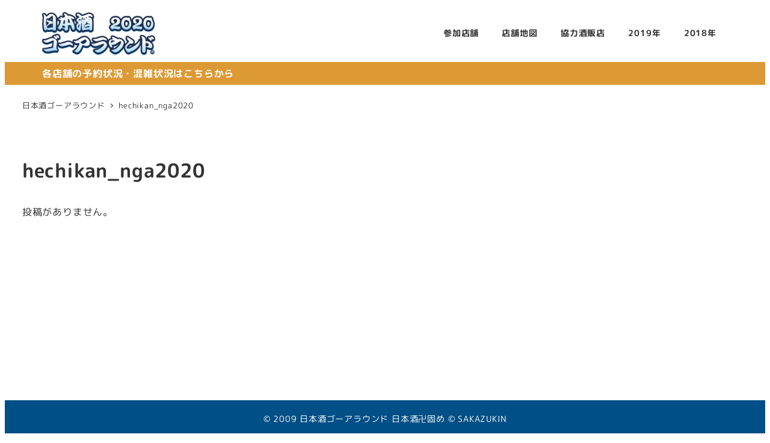

--- FILE ---
content_type: text/css
request_url: https://2020.nga-osaka.com/wordpress/wp-content/plugins/my-snow-monkey/css/style.css?ver=6.6.4
body_size: 1041
content:
.c-hero-image {
    padding: 1rem 0;
    background-image: linear-gradient(90deg,#10A6E2 0%,#10A6E2 50%,#029EDC 50%,#029EDC 100%);
    background-size: 30px;
}

@media (min-width: 40em) {
.c-section-index__nga .smb-section__inner .smb-section__body{
    background: url(https://2020.nga-osaka.com/wordpress/wp-content/uploads/2020/08/can-osaka@2x.png) no-repeat left top,
    url(https://2020.nga-osaka.com/wordpress/wp-content/uploads/2020/08/can-miyazaki@2x.png) no-repeat right top,
    url(https://2020.nga-osaka.com/wordpress/wp-content/uploads/2020/08/can-kochi@2x.png) no-repeat left bottom,
    url(https://2020.nga-osaka.com/wordpress/wp-content/uploads/2020/08/can-awajishima@2x.png) no-repeat right bottom;
    background-size: 150px;
    background-color:rgba(255,255,255,0.8);
    background-blend-mode:lighten;
}
}

.c-copyright {
    background-color: #004F86;
    text-align: center;
    color: white;
}

.index-store-list a {
	color: #333;
	text-decoration: none;
}
.index-store-list a:hover {
	text-decoration: underline;
}

--- FILE ---
content_type: text/css
request_url: https://2020.nga-osaka.com/wordpress/wp-content/plugins/snow-monkey-archive-content/dist/css/app.css?ver=1725778566
body_size: 229
content:
#wpadminbar #wp-admin-bar-snow-monkey-archive-content-edit-page>.ab-item:before{content:"\f464";top:2px}#snow-monkey-archive-content-body{margin-top:0!important}#snow-monkey-archive-content-body .more-link{display:none!important}

--- FILE ---
content_type: application/javascript
request_url: https://2020.nga-osaka.com/wordpress/wp-content/plugins/my-snow-monkey/js/main.js?ver=6.6.4
body_size: 136
content:
var luminousTrigger = document.querySelectorAll('.luminous');
if( luminousTrigger !== null ) {
  new LuminousGallery(luminousTrigger);
}